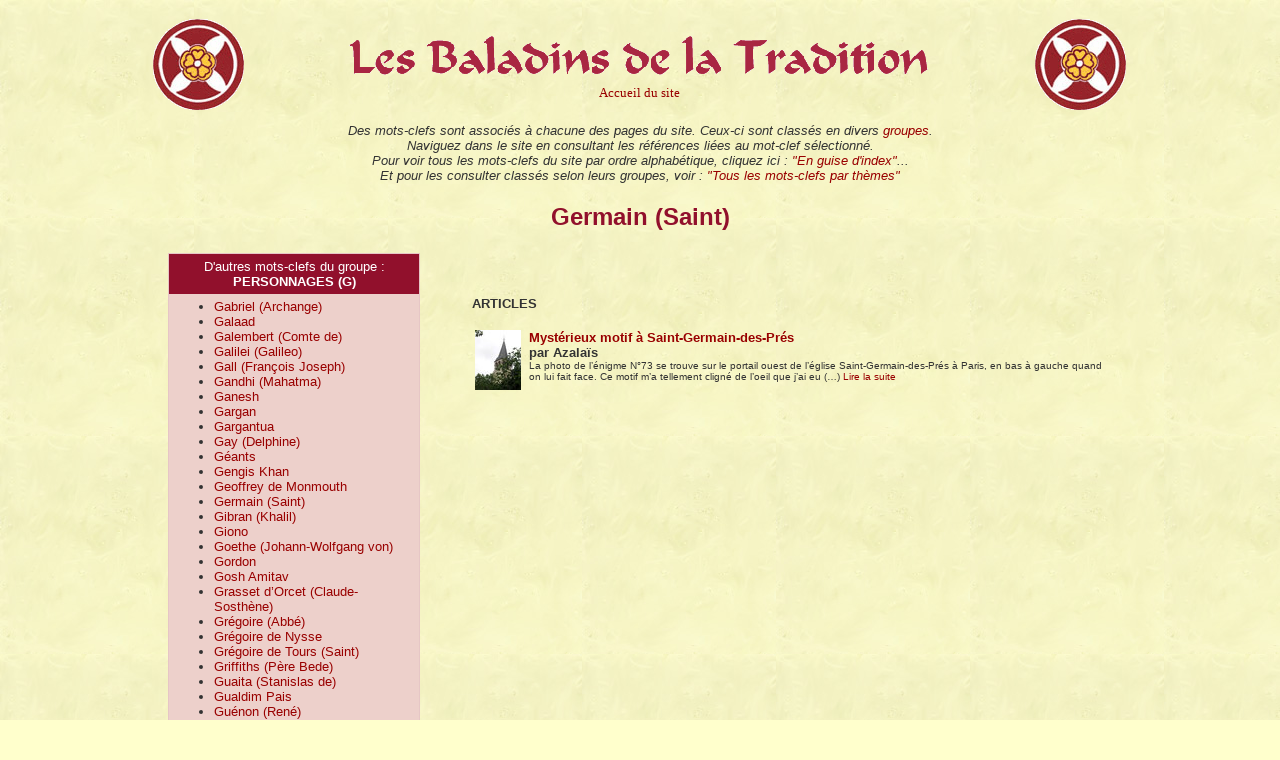

--- FILE ---
content_type: text/html; charset=utf-8
request_url: https://www.bldt.net/Om/spip.php?mot1319
body_size: 4854
content:
<HTML>
<HEAD>
		<TITLE>Les Baladins de la Tradition - Germain (Saint)</TITLE>
		<meta http-equiv="content-type" content="text/html;charset=ISO-8859-1">
		<meta http-equiv="Content-Type" content="text/html; charset=utf-8" />
<meta name="generator" content="SPIP 4.4.7" />
<link rel="stylesheet" href="../../../Go/Feuillestyle/fond.css">
<link rel='stylesheet' href='local/cache-css/b742051f934cbb4723d8503bbdfded32.css?1768237262' type='text/css' /><script>
var mediabox_settings={"auto_detect":true,"ns":"box","tt_img":true,"sel_g":"#documents_portfolio a[type='image\/jpeg'],#documents_portfolio a[type='image\/png'],#documents_portfolio a[type='image\/gif']","sel_c":".mediabox","str_ssStart":"Diaporama","str_ssStop":"Arr\u00eater","str_cur":"{current}\/{total}","str_prev":"Pr\u00e9c\u00e9dent","str_next":"Suivant","str_close":"Fermer","str_loading":"Chargement\u2026","str_petc":"Taper \u2019Echap\u2019 pour fermer","str_dialTitDef":"Boite de dialogue","str_dialTitMed":"Affichage d\u2019un media","splash_url":"","lity":{"skin":"_simple-dark","maxWidth":"90%","maxHeight":"90%","minWidth":"400px","minHeight":"","slideshow_speed":"2500","opacite":"0.9","defaultCaptionState":"expanded"}};
</script>
<!-- insert_head_css -->






<link rel="stylesheet" href="../../../Go/Feuillestyle/liens_routes.css">

<script type='text/javascript' src='local/cache-js/30712102c93d3c1dfc1fb8b849a3b33d.js?1768237262'></script>










<!-- insert_head -->





<!-- CSS/JS JEUX (AUTO) -->
<script type="text/javascript"> 
$(document).ready(function() {
	$('a.spip_out').attr("target", "_blank").attr("rel", "noreferrer noreferrer");
});
</script></HEAD>

<BODY>
<div align="center">
		<a name="haut"></a> 
  <table border="0" cellpadding="5" cellspacing="5" width="1018">
    <tr>
			<td>
				<div align="center"><a href="https://www.bldt.net/Om/"><img src="../../../Go/Comimag/Croix/croixbandeau93.gif" width="93" height="93" border="0"></a></div>
			</td>
								
          	
      <td align="center"> <a href="https://www.bldt.net/Om/"><img src="../../../Go/Comimag/accueil/titraccueil600.gif" width="600" height="58" border="0"></a><br>
        <font size="1"><font size="-1"> <a href="https://www.bldt.net/Om"><font face="Times New Roman, Times, serif">Accueil 
        du site</font></a> </font></td>
			
			<td>
				<div align="center"> <a href="https://www.bldt.net/Om/"><img src="../../../Go/Comimag/Croix/croixbandeau93.gif" width="93" height="93" border="0"></a></div>
			</td>
		</tr>
</table>
	</div>
			
<table width="950" border="0" align="center" cellpadding="0" cellspacing="2">
  	<tr>
		<td>
		<div align="center">
        <p><i><font size="-1">Des mots-clefs sont associ&eacute;s &agrave; chacune 
          des pages du site. Ceux-ci sont class&eacute;s en divers <a href="#1">groupes</a>.<br>
          Naviguez dans le site en consultant les r&eacute;f&eacute;rences li&eacute;es 
          au mot-clef s&eacute;lectionn&eacute;.<br>
          Pour voir tous les mots-clefs du site par ordre alphab&eacute;tique, 
          cliquez ici : <a href="https://www.bldt.net/Om/spip.php?article635">&quot;En 
          guise d'index&quot;</a>...<br>
          Et pour les consulter class&eacute;s selon leurs groupes, voir : <a href="https://www.bldt.net/Om/spip.php?article690">&quot;Tous 
          les mots-clefs par th&egrave;mes&quot;</a></font></i></p>
		</div>
		</td>
	</tr>
</table>

		<br>
<TABLE WIDTH=950 align="center">
  <TR>
	<TD COLSPAN=3>
		<div align="center">
		 <font color="91102C"><font size=5><b>Germain (Saint)</b></font></font>
		</div>
			<br>
	</TD>
 </TR>
	<TR>
		<TD VALIGN="top" width="30%">
		  
			<TABLE CELLPADDING=1 CELLSPACING=0 BORDER=0>
				<TR>
					<TD BGCOLOR="#e6c6c6" WIDTH=250>
				<TABLE CELLPADDING=5 CELLSPACING=0 BORDER=0 WIDTH=100%>
					<TR>
						<TD BGCOLOR='#91102c' WIDTH="100%">
							<div align="center">
								<font COLOR="#FFFFFF" SIZE=2>D'autres mots-clefs du groupe : <br>
								<B><span style='text-transform: uppercase;'>Personnages (G)</span></B>
								</font>
							</div>
						</TD>
					</TR>
				</TABLE>

				<TABLE CELLPADDING=5 CELLSPACING=0 BORDER=0 WIDTH=100%>
					<TR>
						<TD BGCOLOR='#edd0cb' WIDTH=100%>
							<font SIZE=2>
							<UL>
								
								<LI><A HREF="spip.php?mot109">Gabriel (Archange)</A>
								
								<LI><A HREF="spip.php?mot177">Galaad</A>
								
								<LI><A HREF="spip.php?mot1868">Galembert (Comte de)</A>
								
								<LI><A HREF="spip.php?mot1047">Galilei (Galileo)</A>
								
								<LI><A HREF="spip.php?mot915">Gall (François Joseph)</A>
								
								<LI><A HREF="spip.php?mot274">Gandhi (Mahatma)</A>
								
								<LI><A HREF="spip.php?mot678">Ganesh</A>
								
								<LI><A HREF="spip.php?mot93">Gargan</A>
								
								<LI><A HREF="spip.php?mot89">Gargantua</A>
								
								<LI><A HREF="spip.php?mot1064">Gay (Delphine)</A>
								
								<LI><A HREF="spip.php?mot1267">Géants</A>
								
								<LI><A HREF="spip.php?mot944">Gengis Khan</A>
								
								<LI><A HREF="spip.php?mot2064">Geoffrey de Monmouth</A>
								
								<LI><A HREF="spip.php?mot1319">Germain (Saint)</A>
								
								<LI><A HREF="spip.php?mot1472">Gibran (Khalil)</A>
								
								<LI><A HREF="spip.php?mot191">Giono</A>
								
								<LI><A HREF="spip.php?mot1061">Goethe (Johann-Wolfgang von)</A>
								
								<LI><A HREF="spip.php?mot44">Gordon</A>
								
								<LI><A HREF="spip.php?mot1354">Gosh Amitav </A>
								
								<LI><A HREF="spip.php?mot1059">Grasset d&#8217;Orcet (Claude-Sosthène)</A>
								
								<LI><A HREF="spip.php?mot1569">Grégoire (Abbé)</A>
								
								<LI><A HREF="spip.php?mot1875">Grégoire de Nysse</A>
								
								<LI><A HREF="spip.php?mot1864">Grégoire de Tours (Saint)</A>
								
								<LI><A HREF="spip.php?mot259">Griffiths (Père Bede)</A>
								
								<LI><A HREF="spip.php?mot174">Guaita (Stanislas de)</A>
								
								<LI><A HREF="spip.php?mot2212">Gualdim Pais</A>
								
								<LI><A HREF="spip.php?mot257">Guénon (René)</A>
								
								<LI><A HREF="spip.php?mot171">Guesdon (Jeanne)</A>
								
								<LI><A HREF="spip.php?mot165">Guyon (Jeanne)</A>
								
							</UL>
							</font>
						</TD>
					</TR>
				</TABLE>
					</TD>
				</TR>
			</TABLE>
		  
		</TD>
		<TD WIDTH=2%>&nbsp;</TD>
		<TD VALIGN="top">
			<font SIZE=2>
				<P></P> <br>
 					
								<BR>
					<P> <B>ARTICLES</B> 
							<div align="left">
								<p>
									
										<table width="100%">
											<tr>
												<td>	
				   								  <a href="spip.php?article835"><img
	src="local/cache-vignettes/L46xH60/arton835-fcce4.jpg?1768812201" class='spip_logo spip_logo_left' width='46' height='60'
	alt="" /></a>
													<FONT SIZE=2><B><A HREF="spip.php?article835">Mystérieux motif à Saint-Germain-des-Prés </B></A>
														<BR>
													<B>par  Azalaïs</B>		<BR>
													<FONT SIZE=1>La photo de l’énigme N°73 se trouve sur le portail ouest de l’église Saint-Germain-des-Prés à Paris, en bas à gauche quand on lui fait face. Ce motif m’a tellement cligné de l’oeil que j’ai eu&nbsp;(…) <A HREF="spip.php?article835">Lire la suite</A></FONT>
												</td>
											</tr>
										</table>
									
										<BR>
							
							<BR>
								
													</FONT>

		</TD>
	</TR>
</TABLE>

<table width="950" border="0" align="center" cellpadding="0" cellspacing="2">
	<tr>
					<td></td>
					<td><img src="squelettes/NAVPICS/rien.gif" width="8" height="8" border="0"><a name="1"></a></td>
					<td></td>
	</tr>
	<tr>
					<td colspan="3" bgcolor="#91102c">
						<div align="center">
							<b><font color="white">Tous les groupes de mots-clefs du site :</font></b></div>
					</td>
	</tr>
	<tr>
					<td bgcolor="#e6c6c6" valign="top">
					<font SIZE=2><UL>
					
						
						<LI><a href="spip.php?mot981">Au fil de janvier</a>
						
					
						
						<LI><a href="spip.php?mot1002">Au fil de février</a>
						
					
						
						<LI><a href="spip.php?mot1025">Au fil de mars</a>
						
					
						
						<LI><a href="spip.php?mot1915">Au fil d&#8217;avril</a>
						
					
						
						<LI><a href="spip.php?mot1038">Au fil de mai</a>
						
					
						
						<LI><a href="spip.php?mot1959">Au fil de juin</a>
						
					
						
						<LI><a href="spip.php?mot1128">Au fil de juillet</a>
						
					
						
						<LI><a href="spip.php?mot1209">Au fil d&#8217;août</a>
						
					
						
						<LI><a href="spip.php?mot1012">Au fil de septembre</a>
						
					
						
						<LI><a href="spip.php?mot1005">Au fil d&#8217;octobre</a>
						
					
						
						<LI><a href="spip.php?mot1884">Au fil de novembre</a>
						
					
						
						<LI><a href="spip.php?mot989">Au fil de décembre</a>
						
					
						
						<LI><a href="spip.php?mot642">Activités</a>
						
					
						
						<LI><a href="spip.php?mot1415">Alphabet hébraïque et Sephiroths</a>
						
					
						
						<LI><a href="spip.php?mot646">Animaux (A->B)</a>
						
					
						
						<LI><a href="spip.php?mot710">Animaux (C->E)</a>
						
					
						
						<LI><a href="spip.php?mot1870">Animaux (F->K)</a>
						
					
						
						<LI><a href="spip.php?mot1259">Animaux (L->P)</a>
						
					
						
						<LI><a href="spip.php?mot1902">Animaux (Q->Z)</a>
						
					
						
						<LI><a href="spip.php?mot467">Armes</a>
						
					
						
						<LI><a href="spip.php?mot377">Articles traduits</a>
						
					
						
						<LI><a href="spip.php?mot1372">Artistiques (Courants)</a>
						
					
						
						<LI><a href="spip.php?mot1173">Arts</a>
						
					
						
						<LI><a href="spip.php?mot1527">Arts traditionnels</a>
						
					
						
						<LI><a href="spip.php?mot1773">Astronomie et Astrologie</a>
						
					
						
						<LI><a href="spip.php?mot394">Corps humain</a>
						
					
						
						<LI><a href="spip.php?mot2086">Couleurs</a>
						
					
						
						<LI><a href="spip.php?mot1918">Divers...</a>
						
					
						
						<LI><a href="spip.php?mot970">Dualités</a>
						
					
						
						<LI><a href="spip.php?mot1917">Esotérisme et Mysticisme</a>
						
					
						
						<LI><a href="spip.php?mot1883">Fêtes des calendriers</a>
						
					
						
						<LI><a href="spip.php?mot2032">Géométrie</a>
						
					
						
						<LI><a href="spip.php?mot1852">Jeux</a>
						
					
						
						<LI><a href="spip.php?mot352">Lieux (A)</a>
						
					
						
						<LI><a href="spip.php?mot1396">Lieux (B)</a>
						
					
						
						<LI><a href="spip.php?mot1320">Lieux (C)</a>
						
					
						
						<LI><a href="spip.php?mot1222">Lieux (D)</a>
						
					
						
						<LI><a href="spip.php?mot670">Lieux (E)</a>
						
					
						
						<LI><a href="spip.php?mot1786">Lieux (F)</a>
						
					
						
						<LI><a href="spip.php?mot756">Lieux (G)</a>
						
					
						
						<LI><a href="spip.php?mot1545">Lieux (H)</a>
						
					
						
						<LI><a href="spip.php?mot1220">Lieux (I)</a>
						
					
						
						<LI><a href="spip.php?mot146">Lieux (J)</a>
						
					
					</UL>
					</font>
					</td>
					<td bgcolor="#e6c6c6" valign="top"><font SIZE=2><UL>
					
						
						<LI><a href="spip.php?mot1417">Lieux (K)</a>
						
					
						
						<LI><a href="spip.php?mot40">Lieux (L)</a>
						
					
						
						<LI><a href="spip.php?mot1521">Lieux (M)</a>
						
					
						
						<LI><a href="spip.php?mot785">Lieux (N)</a>
						
					
						
						<LI><a href="spip.php?mot2181">Lieux (O)</a>
						
					
						
						<LI><a href="spip.php?mot11">Lieux (P)</a>
						
					
						
						<LI><a href="spip.php?mot1264">Lieux (Q)</a>
						
					
						
						<LI><a href="spip.php?mot1223">Lieux (R)</a>
						
					
						
						<LI><a href="spip.php?mot94">Lieux (S)</a>
						
					
						
						<LI><a href="spip.php?mot1891">Lieux (T)</a>
						
					
						
						<LI><a href="spip.php?mot273">Lieux (U)</a>
						
					
						
						<LI><a href="spip.php?mot1193">Lieux (V)</a>
						
					
						
						<LI><a href="spip.php?mot1171">Lieux (W)</a>
						
					
						
					
						
						<LI><a href="spip.php?mot1419">Lieux (Y)</a>
						
					
						
					
						
						<LI><a href="spip.php?mot1981">Lieux traditionnels (par départements)</a>
						
					
						
						<LI><a href="spip.php?mot1970">Lieux traditionnels (par pays)</a>
						
					
						
						<LI><a href="spip.php?mot1978">Lieux traditionnels (par régions)</a>
						
					
						
						<LI><a href="spip.php?mot1484">Lieux traditionnels (par types)</a>
						
					
						
						<LI><a href="spip.php?mot121">Livres (autres)</a>
						
					
						
						<LI><a href="spip.php?mot800">Livres de Balzac</a>
						
					
						
						<LI><a href="spip.php?mot2147">Livres de Raymond Bernard</a>
						
					
						
						<LI><a href="spip.php?mot496">Livres sacrés</a>
						
					
						
						<LI><a href="spip.php?mot1322">Monuments (architecture)</a>
						
					
						
						<LI><a href="spip.php?mot597">Monuments et constructions</a>
						
					
						
						<LI><a href="spip.php?mot973">Nature, paysages...</a>
						
					
						
						<LI><a href="spip.php?mot2198">Nombres significatifs et propriétés</a>
						
					
						
						<LI><a href="spip.php?mot775">Nourriture</a>
						
					
						
						<LI><a href="spip.php?mot1449">Objets</a>
						
					
						
						<LI><a href="spip.php?mot954">Ordres et mouvements spirituels</a>
						
					
						
						<LI><a href="spip.php?mot2175">Outils</a>
						
					
						
						<LI><a href="spip.php?mot376">Périodes historiques</a>
						
					
						
						<LI><a href="spip.php?mot1819">Personnages (A)</a>
						
					
						
						<LI><a href="spip.php?mot1286">Personnages (B)</a>
						
					
						
						<LI><a href="spip.php?mot672">Personnages (C)</a>
						
					
						
						<LI><a href="spip.php?mot1352">Personnages (D)</a>
						
					
						
						<LI><a href="spip.php?mot2178">Personnages (E)</a>
						
					
						
						<LI><a href="spip.php?mot2100">Personnages (F)</a>
						
					
						
						<LI><a href="spip.php?mot109">Personnages (G)</a>
						
					
						
						<LI><a href="spip.php?mot1898">Personnages (H)</a>
						
					
						
						<LI><a href="spip.php?mot449">Personnages (I)</a>
						
					
					</UL>
					</font></td>
					<td bgcolor="#e6c6c6" valign="top"><font SIZE=2><UL>
					
						
						<LI><a href="spip.php?mot1070">Personnages (J)</a>
						
					
						
						<LI><a href="spip.php?mot1296">Personnages (K)</a>
						
					
						
						<LI><a href="spip.php?mot1397">Personnages (L)</a>
						
					
						
						<LI><a href="spip.php?mot1514">Personnages (M)</a>
						
					
						
						<LI><a href="spip.php?mot1292">Personnages (N)</a>
						
					
						
						<LI><a href="spip.php?mot1837">Personnages (O)</a>
						
					
						
						<LI><a href="spip.php?mot399">Personnages (P)</a>
						
					
						
					
						
						<LI><a href="spip.php?mot91">Personnages (R)</a>
						
					
						
						<LI><a href="spip.php?mot252">Personnages (S)</a>
						
					
						
						<LI><a href="spip.php?mot573">Personnages (T)</a>
						
					
						
						<LI><a href="spip.php?mot1526">Personnages (U)</a>
						
					
						
						<LI><a href="spip.php?mot1556">Personnages (V)</a>
						
					
						
						<LI><a href="spip.php?mot1934">Personnages (W)</a>
						
					
						
					
						
						<LI><a href="spip.php?mot1816">Personnages (Y)</a>
						
					
						
						<LI><a href="spip.php?mot945">Personnages (Z)</a>
						
					
						
						<LI><a href="spip.php?mot879">Personnages de Balzac</a>
						
					
						
						<LI><a href="spip.php?mot1746">Peuples, civilisations</a>
						
					
						
						<LI><a href="spip.php?mot1576">Philosophie et Métaphysique</a>
						
					
						
						<LI><a href="spip.php?mot1112">Pierres, métaux, matières</a>
						
					
						
						<LI><a href="spip.php?mot610">Professions</a>
						
					
						
						<LI><a href="spip.php?mot913">Psychologie et Psychanalyse</a>
						
					
						
						<LI><a href="spip.php?mot930">Recherche scientifique</a>
						
					
						
						<LI><a href="spip.php?mot718">Religions (Noms des)</a>
						
					
						
						<LI><a href="spip.php?mot1231">Religions (Termes religieux A-L)</a>
						
					
						
						<LI><a href="spip.php?mot1202">Religions (Termes religieux M-Z)</a>
						
					
						
						<LI><a href="spip.php?mot364">Sciences (au sens large)</a>
						
					
						
						<LI><a href="spip.php?mot829">Sciences humaines</a>
						
					
						
						<LI><a href="spip.php?mot387">Sentiments</a>
						
					
						
						<LI><a href="spip.php?mot1552">Société</a>
						
					
						
						<LI><a href="spip.php?mot1178">Sur les chemins de Compostelle</a>
						
					
						
						<LI><a href="spip.php?mot1181">Tarot&nbsp;: les 22 lames</a>
						
					
						
						<LI><a href="spip.php?mot145">Thérapies</a>
						
					
						
						<LI><a href="spip.php?mot1676">Végétaux (A->B)</a>
						
					
						
						<LI><a href="spip.php?mot1683">Végétaux (C->E)</a>
						
					
						
						<LI><a href="spip.php?mot1701">Végétaux (F->K)</a>
						
					
						
						<LI><a href="spip.php?mot2002">Végétaux (L->P)</a>
						
					
						
						<LI><a href="spip.php?mot1660">Végétaux (Q->Z)</a>
						
					
						
						<LI><a href="spip.php?mot2211">Vêtements</a>
						
					
						
						<LI><a href="spip.php?mot1375">VF-Failles humaines</a>
						
					
						
						<LI><a href="spip.php?mot2011">VF-Vertus, qualités</a>
						
					
					</UL>
					</font></td>
	</tr>
	<tr>
					<td></td>
					<td></td>
					<td></td>
	</tr>
</table>


			</div>
				<div align="center">
		<p>			<div id="socialtags"></div></p>
		
  <p><font face="arial,helvetica,sans-serif" size="2"><div class="formulaire_spip formulaire_recherche" id="formulaire_recherche">
<form action="spip.php?page=recherche" method="get"><div class="editer-groupe">
	<input name="page" value="recherche" type="hidden"
>
	
	<label for="recherche">Rechercher :</label>
	<input type="search" class="search text" size="10" name="recherche" id="recherche" accesskey="4" autocapitalize="off" autocorrect="off"
	/><input type="submit" class="btn submit" value="&gt;&gt;" title="Rechercher" />
</div></form>
</div>
</font></p>
						
	<table border="1" cellspacing="1" cellpadding="0" width="1018">
		<tr>
			<td valign="middle" align="center" width="10%">
				<div align="center">
					<noscript>
						<a href="https://www.bldt.net/Om/spip.php?page=plan" target="_top"><img src="squelettes/NAVPICS/entrelacs-50.gif"></a>
					</noscript>
				</div>
			</td>
			<td valign="middle" align="center">
				<div align="center">
					<br>
          <font face="arial,helvetica,sans-serif" size="-1"><a href="https://www.bldt.net/Om/">Accueil</a> 
          - <a href="https://www.bldt.net/Om/spip.php?rubrique2">Alphab&eacute;tiquement v&ocirc;tre</a> 
          - <a href="https://www.bldt.net/Om/spip.php?rubrique1">Sur les Routes</a> 
		  - <a href="https://www.bldt.net/Om/spip.php?rubrique5">Horizons Traditionnels</a> 
		  - <a href="https://www.bldt.net/Om/spip.php?rubrique8">Champs du monde</a>
		  - <a href="https://www.bldt.net/Om/spip.php?rubrique9">Vie du site</a>
		  - <a href="https://www.bldt.net/Om/spip.php?page=plan">Plan</a> </font>
		  <br>
          <a href="https://www.bldt.net/Om/ecrire/?exec=controler_forum&type_message=interne"><img src="squelettes/NAVPICS/tit-fleche.gif" width="10" height="12" border="0" align="absmiddle"></a> 
          <font face="arial,helvetica,sans-serif" size="-2">Copyright &copy; 2002/2026 - Les Baladins de la Tradition <br>
          <img src="squelettes/NAVPICS/rien.gif" width="8" height="8" border="0"> 
          </font></div>
			</td>
			<td valign="middle" align="center" width="10%">
				<div align="center">
					<a href="#haut"><img src="../../../Go/Comimag/flecht.gif" width="23" height="20" border="0"></a>
				</div>
			</td>
		</tr>
	</table>
						
	<p><img src="squelettes/NAVPICS/rien.gif" width="8" height="8" border="0"></p>
</div>
	</BODY>
</HTML>
